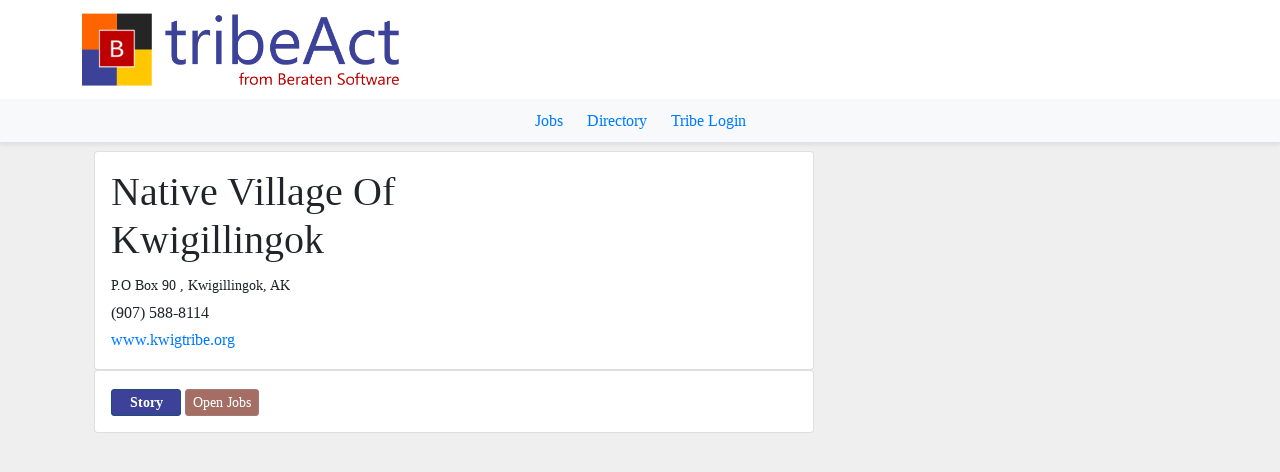

--- FILE ---
content_type: text/html; charset=utf-8
request_url: https://tribeact.com/Tribe/Profile/343/NativeVillageofKwigillingok
body_size: 2200
content:
<!DOCTYPE html>
<html>
<head>
    <meta charset="utf-8" />
    <meta name="viewport" content="width=device-width, initial-scale=1.0" />
    <title>Native Village of Kwigillingok - Kwigillingok, AK | Tribe Story - Tribe Act</title>

    <meta name="description" content="A brief story of Native Village of Kwigillingok | tribeAct.com" />
    <meta name="keywords" content="Native Village of Kwigillingok - Kwigillingok, AK | Tribe Story, Native Village of Kwigillingok Story, Opens Jobs" />
    <meta name="robots" content="index,follow,NOODP,noarchive,nocache" />
    <meta name="googlebot" content="index,follow,NOODP,noarchive,nocache" />

    <meta property="title" content="Native Village of Kwigillingok - Kwigillingok, AK | Tribe Story">
    <meta property="description" content="A brief story of Native Village of Kwigillingok | tribeAct.com">
    <meta property="image" content="http://www.tribeact.com/Images/BeratenLogo.png">

    <meta http-equiv="Cache-Control" content="no-cache, no-store">
    <meta http-equiv="Pragma" content="no-cache">
    <meta http-equiv="Expires" content="Wed, 16 Jan 2019 11:11:11 GMT">

    
        <!-- CSS Files -->
        <link rel="stylesheet" href="/lib/bootstrap/dist/css/bootstrap.min.css" />

        <link rel="stylesheet" href="https://kendo.cdn.telerik.com/2022.3.1109/styles/kendo.common.min.css" />
        <link rel="stylesheet" href="https://kendo.cdn.telerik.com/2022.3.1109/styles/kendo.bootstrap.min.css" />

        <link rel="stylesheet" href="/css/HopewelStyle.css" />
        <script src="/js/site.js"></script>

        <!-- JS Files -->
        <script src="/lib/jquery/dist/jquery.min.js"></script>
        <script src="/lib/bootstrap/dist/js/bootstrap.bundle.min.js"></script>

        <script src="https://kendo.cdn.telerik.com/2022.3.1109/js/kendo.all.min.js">
        </script>
        <script src="https://kendo.cdn.telerik.com/2022.3.1109/js/kendo.aspnetmvc.min.js">
        </script>

    
</head>
<body vocab="http://schema.org/" style="background-color:#efefef;">

    <header>
        <nav class="navbar navbar-expand-sm bg-white">
            <div class="container">
                <a class="navbar-brand" href="http://www.tribeAct.com" title="tribeAct from Beraten Software">
                    <img class="img-fluid" src="/Images/BeratenLogo.png" style="max-width:70px;" alt="Beraten Software" title="Beraten Software" />
                    <img class="img-fluid px-2" src="/Images/tribeAct.png" style="max-width:250px;" alt="tribeAct from Beraten Software" title="tribeAct from Beraten Software" />
                </a>
            </div>
        </nav>

        
<div class="bg-light border-bottom shadow-sm p-2">

    <div id="MenuUl" class="container text-center">
        <a id="JobBoard" href="/JobBoard/Jobs">Jobs</a>
        <a id="Directory" style="margin-left:20px;" href="/Tribe/Directory">Directory</a>
        <a style="margin-left:20px;" href="/Tribe/Login">Tribe Login</a>
    </div>
</div>

<div id="None"></div>


<script type="text/javascript">
     document.getElementById("Directory").className = "listDecorator";
</script>
    </header>

    <div class="container">

        <main role="main">
            <div class="container py-2" style="min-height:600px;">
                



<div typeof="Organization">

    <div class="row">

        <div class="col-sm-8">

            <div class="card">

                <div class="card-body">
                    <div class="row">


                        <div class="col-md-8 col-sm-8 col-xs-12">
                            <div class="col-md-12">
                                <h1><span class="text-capitalize" property="name">Native Village of Kwigillingok</span></h1>
                            </div>

                            <div class="col-md-12" style="font-size:14px;">
                                <div property="address">
                                    <span class="text-capitalize" typeof="PostalAddress">
                                            <span>P.O Box 90 , Kwigillingok, AK</span>
                                    </span>
                                </div>
                            </div>

                            <div class="col-md-12">
                                <div property="telephone">(907) 588-8114</div>
                                <a href="www.kwigtribe.org" title="Native Village of Kwigillingok - Kwigillingok, AK" target="_blank" property="url">www.kwigtribe.org</a>
                            </div>
                        </div>
                    </div>

                </div>

            </div>
            <div class="card mb-3">
                <div class="card-body">
                    <button class="btn btn-xs btn-blueOne"><strong>Story</strong></button>
                    <a class="btn btn-xs btn-brownOne" href="/Tribe/OpenJobs/343/NativeVillageofKwigillingok">Open Jobs</a>
                </div>
            </div>


        </div>

        <!-- Sidebar-->
        <div class="col-sm-4">
            <!-- USE THIS FOR ADVERTISING -->
        </div>
    </div>
</div>
            </div>
        </main>
    </div>

    <div style="background-color:#252525" class="mt-3">
        <footer class="container">
            <div class="p-3" style="color:whitesmoke">
                <p class="text-center">&copy; 2026 - Beraten Software Corporation. All Rights Reserved</p>

                <div class="row">
                    <div class="col-sm-4">
                        <p><a href="http://www.tribeAct.com" style="color:whitesmoke" title="tribeAct from Beraten Software">Home</a></p>
                        <p><a style="color:whitesmoke" href="/JobBoard/Jobs">Jobs</a></p>
                        <p><a style="color:whitesmoke" href="/Tribe/Directory">Directory</a></p>
                        <p><a style="color:whitesmoke" href="/Tribe/Login">Tribe Login</a></p>
                    </div>
                    <div class="col-auto">
                        <p> <a href="http://www.BeratenSoftware.com" target="_blank" style="color:whitesmoke">www.BeratenSoftware.com</a></p>
                        <div>7110 SW Fir Loop</div>
                        <div>Portland, OR</div>
                        <div>Phone: 503 598 7300</div>
                    </div>

                </div>
                
            </div>
        </footer>
    </div>

    
</body>
</html>

--- FILE ---
content_type: text/css
request_url: https://tribeact.com/css/HopewelStyle.css
body_size: 4543
content:
html {
    position: relative;
    min-height: 100%;
    font-family: 'Segoe UI', Calibri;
    font-size: 16px;
    height: 100%
}

body {
    font-family: 'Segoe UI', Calibri, Verdana;
    font-size: 16px;
    overflow-x: hidden;
    height: 100%;
    line-height: 27px;
    max-width: 1600px;
    height: 100%;
    margin-left: auto;
    margin-right: auto;
}

a {
    text-decoration: none;
}

.InclusiveBox {
    border: 1px solid lightgray;
    border-radius: .5rem;
    padding: 1rem 0rem .5rem .5rem;
}

.Signature {
    font-family: 'Segoe Script', 'Script MJ Bold';
}
/*
    Over rides
*/
.table {
    margin-bottom: 5px;
}

    .table .thead-light th {
        color: #495057;
        background-color: #f3f3f3;
        border-color: #dee2e6;
    }

    .table th,
    .table td {
        padding: 0.5rem;
    }

.card-headerCustom {
    background-color: #e0e0e0;
    border-bottom: 1px solid rgba(0, 0, 0, 0.125);
}

.card-headerCustomB {
    background-color: #e8e8e8;
    padding: 2px;
    border-bottom: 1px solid rgba(0, 0, 0, 0.125);
}

input, textarea, select {
    margin-bottom: 16px;
}

/*
    Buttons
*/

.btn-blackOne {
    color: #fff;
    background-color: #353535;
    border-color: #555555;
}

    .btn-blackOne:focus,
    .btn-blackOne.focus {
        color: #fff;
        background-color: #252525;
        border-color: #454545;
    }

    .btn-blackOne:hover {
        color: #fff;
        background-color: #252525;
        border-color: #454545;
    }

.btn-blackTwo {
    color: #fff;
    background-color: #6a6a6a;
    border-color: #606060;
}

    .btn-blackTwo:focus,
    .btn-blackTwo.focus {
        color: #fff;
        background-color: #5e5e5e;
        border-color: #454545;
    }

    .btn-blackTwo:hover {
        color: #fff;
        background-color: #5e5e5e;
        border-color: #454545;
    }

.btn-blueOne {
    color: #fff;
    background-color: #3B4298;
    border-color: #204d74;
}

    .btn-blueOne:focus,
    .btn-blueOne.focus {
        color: #fff;
        background-color: #3a368f;
        border-color: #204d74;
    }

    .btn-blueOne:hover {
        color: #fff;
        background-color: #3a368f;
        border-color: #204d74;
    }

.btn-blueTwo {
    color: #fff;
    background-color: #007bff;
    border-color: #007bff;
}

    .btn-blueTwo:focus,
    .btn-blueTwo.focus {
        color: #fff;
        background-color: #0069d9;
        border-color: #0062cc;
    }

    .btn-blueTwo:hover {
        color: #fff;
        background-color: #0069d9;
        border-color: #0062cc;
    }

/*.btn-blueOne:focus, .btn-blueOne.focus {
        box-shadow: 0 0 0 3px rgba(0, 123, 255, 0.5);
    }*/

.btn-blueOne.disabled, .btn-blueOne:disabled {
    background-color: #007bff;
    border-color: #007bff;
}

.btn-blueThree {
    color: #fff;
    background-color: #50AEEF;
    border-color: #00bdff;
}

    .btn-blueThree:focus,
    .btn-blueThree.focus {
        color: #fff;
        background-color: #00b7ff;
        border-color: #00b1ff;
    }

    .btn-blueThree:hover {
        color: #fff;
        background-color: #00b7ff;
        border-color: #00b1ff;
    }

.btn-yellowOne {
    color: #252525;
    background-color: #FFC800;
    border-color: #ffbb00;
}

    .btn-yellowOne:focus,
    .btn-yellowOne.focus {
        color: #353535;
        background-color: #ffe100;
        border-color: #ffbb00;
    }

    .btn-yellowOne:hover {
        color: #252525;
        background-color: #ffe100;
        border-color: #ffbb00;
    }

.btn-yellowTwo {
    color: #252525;
    background-color: #ffde63;
    border-color: #ffd263;
}

    .btn-yellowTwo:focus,
    .btn-yellowTwo.focus {
        color: #353535;
        background-color: #ffe731;
        border-color: #ffda3d;
    }

    .btn-yellowTwo:hover {
        color: #252525;
        background-color: #ffe83d;
        border-color: #ffda3d;
    }

.btn-orangeOne {
    color: #fff;
    background-color: #E16400;
    border-color: #d58512;
}

    .btn-orangeOne:focus,
    .btn-orangeOne.focus {
        color: #fff;
        background-color: #FF6400;
        border-color: #d58512;
    }

    .btn-orangeOne.active,
    .btn-orangeOne:hover {
        color: #fff;
        background-color: #FF6400;
        border-color: #d58512;
    }

.btn-orangeTwo {
    color: #fff;
    background-color: #FF9D00;
    border-color: #FBA00F;
}

    .btn-orangeTwo:focus,
    .btn-orangeTwo.focus {
        color: #fff;
        background-color: #FF6400;
        border-color: #FBA00F;
    }

    .btn-orangeTwo.active,
    .btn-orangeTwo:hover {
        color: #fff;
        background-color: #FF6400;
        border-color: #FBA00F;
    }

.btn-greenOne {
    color: #fff;
    background-color: #449d44;
    border-color: #4cae4c;
}

    .btn-greenOne:focus,
    .btn-greenOne.focus {
        color: #fff;
        background-color: #449d44;
        border-color: #255625;
    }

    .btn-greenOne:hover {
        color: #fff;
        background-color: #00AF00;
        border-color: #398439;
    }

.btn-greenTwo {
    color: #111;
    background-color: #9ddd9d;
    border-color: #90d090;
}

    .btn-greenTwo:focus,
    .btn-greenTwo.focus {
        color: #111;
        background-color: #82cb82;
        border-color: #79b479;
    }

    .btn-greenTwo:hover {
        color: #111;
        background-color: #82cb82;
        border-color: #79b479;
    }

.btn-grayOne {
    color: #fff;
    background-color: #A5A5A5;
    border-color: #adadad;
}

    .btn-grayOne:focus,
    .btn-grayOne.focus {
        color: #fff;
        background-color: #999999;
        border-color: #a1a1a1;
    }

    .btn-grayOne:hover {
        color: #fff;
        background-color: #999999;
        border-color: #a1a1a1;
    }

.btn-grayTwo {
    color: #111;
    background-color: #DFE2DB;
    border-color: #d4d4d3;
}

    .btn-grayTwo:focus,
    .btn-grayTwo.focus {
        color: #111;
        background-color: #d6d7d4;
        border-color: #bababa;
    }

    .btn-grayTwo:hover {
        color: #111;
        background-color: #d6d7d4;
        border-color: #bababa;
    }

.btn-grayThree {
    color: #fff;
    background-color: #B4B4B4;
    border-color: #A5A5A5;
}

    .btn-grayThree:focus,
    .btn-grayThree.focus {
        color: #111;
        background-color: #d6d7d4;
        border-color: #A5A5A5;
    }

    .btn-grayThree:hover {
        color: #111;
        background-color: #A2A2A2;
        border-color: #A5A5A5;
    }

.btn-sliverOne {
    color: #111;
    background-color: #eaeaea;
    border-color: #e4e4e4;
}

    .btn-sliverOne:focus,
    .btn-sliverOne.focus {
        color: #111;
        background-color: #e2e6ea;
        border-color: #e4e4e4;
    }

    .btn-sliverOne:hover {
        color: #111;
        background-color: #e2e6ea;
        border-color: #e4e4e4;
    }

/*.btn-lightGray.disabled, .btn-lightGray:disabled {
        background-color: #f8f9fa;
        border-color: #f8f9fa;
    }*/

.btn-redOne {
    color: #fff;
    background-color: #aa0000;
    border-color: #dc3545;
}

    .btn-redOne:focus,
    .btn-redOne.focus {
        color: #fff;
        background-color: #dc3545;
        border-color: #bd2130;
    }

    .btn-redOne:hover {
        color: #fff;
        background-color: #dc3545;
        border-color: #bd2130;
    }

    .btn-redOne.disabled, .btn-redOne:disabled {
        background-color: #aa0000;
        border-color: #dc3545;
    }

.btn-redTwo {
    color: #fff;
    background-color: #dc3545;
    border-color: #dc3545;
}

    .btn-redTwo:focus,
    .btn-redTwo.focus {
        color: #fff;
        background-color: #c82333;
        border-color: #bd2130;
    }

    .btn-redTwo:hover {
        color: #fff;
        background-color: #c82333;
        border-color: #bd2130;
    }

    .btn-redTwo.disabled, .btn-red:disabled {
        background-color: #dc3545;
        border-color: #dc3545;
    }

.btn-brownOne {
    color: #fff;
    background-color: #A56E64;
    border-color: #A57878;
}

    .btn-brownOne:focus,
    .btn-brownOne.focus {
        color: #fff;
        background-color: #A55A5A;
        border-color: #A57878;
    }

    .btn-brownOne:hover {
        color: #fff;
        background-color: #A55A5A;
        border-color: #A57878;
    }

.btn-brownTwo {
    color: #fff;
    background-color: #A58C8C;
    border-color: #9f8f8f;
}

    .btn-brownTwo:focus,
    .btn-brownTwo.focus {
        color: #fff;
        background-color: #A58282;
        border-color: #A59696;
    }

    .btn-brownTwo:hover {
        color: #fff;
        background-color: #A58282;
        border-color: #A59696;
    }

.btn-aquaOne {
    color: #fff;
    background-color: #5bc0de;
    border-color: #46b8da;
}

    .btn-aquaOne:focus,
    .btn-aquaOne.focus {
        color: #fff;
        background-color: #31b0d5;
        border-color: #1b6d85;
    }

    .btn-aquaOne:hover {
        color: #fff;
        background-color: #31b0d5;
        border-color: #269abc;
    }

.btn {
    min-width: 70px;
}

.btn-xs,
.btn-group-xs > .btn {
    padding: 2px 7px;
    font-size: 14px;
    line-height: 1.5;
    border-radius: 3px;
}

.btn-menu-inactive {
    color: #252525;
    background-color: ghostwhite; /* 5cb7d2 */
    border-color: #46b8da;
}

.btn-menu-active {
    color: #fff;
    background-color: #3B4298;
    border-color: #204d74;
}

    .btn-menu-inactive:hover,
    .btn-menu-active:hover {
        color: #fff;
        background-color: #3B4298;
        border-color: #204d74;
    }

a {
    color: #007bff;
}

.form-check-input {
    width: 1.5em;
    height: 1.5em;
}

.form-check-label {
    margin-left: 7px;
    margin-right: 7px;
}

.dashTabsBtn {
    padding-right: 7px;
    padding-left: 7px;
}

/*
Over rides - End
*/

/* styles for validation helpers */
.field-validation-error {
    color: orangered;
    font-size: 11px;
    margin: 0 0 0 10px;
    font-weight: bold;
    box-sizing: border-box;
    -webkit-box-sizing: border-box;
    -moz-box-sizing: border-box;
}

.field-validation-valid {
    display: none;
}

input.input-validation-error {
    border: 1px solid red;
    font-weight: bold;
}

input[type="checkbox"].input-validation-error {
    border: 0 none;
}

.validation-summary-errors {
    margin-top: 10px;
    margin-bottom: 10px;
    padding: 5px;
    background-color: red;
    color: white;
    font-size: 14px;
    font-weight: bold;
}

.validation-summary-valid {
    display: none;
}

.fullrightcontent {
    position: relative;
    overflow: hidden;
    margin-top: 20px;
}

.readOnlySection {
    background-color: #E0E0E0;
    padding: 15px;
    margin-bottom: 10px;
}

.dataForm {
    max-width: 1100px;
    border-top: 5px solid #3B4298;
    padding: 1rem !important;
    box-shadow: 0 0.5rem 1rem rgba(0, 0, 0, 0.15) !important;
}

.borderTop {
    border-top: 2px solid #A2A2A2;
}

.display-5 {
    font-size: 2.0rem;
    font-weight: 300;
    line-height: 1.2;
}

.display-6 {
    font-size: 1.5rem;
    font-weight: 300;
    line-height: 1.2;
}

.display-7 {
    font-size: 1.2rem;
    font-weight: 300;
    line-height: 1.2;
}

.display-8 {
    font-size: 1.1rem;
    font-weight: 300;
    line-height: 1.2;
}

.display-9 {
    font-size: 1.0rem;
    font-weight: 300;
    line-height: 1.2;
}

.k-grid-header {
    background-color: #e8f0f5;
}

.k-grid tr:not(.k-state-selected):hover {
    background: #e8f0f5;
}

.k-grid-pager, .k-scheduler-footer {
    background-color: #e8f0f5;
}

.k-grid-toolbar {
    color: White !important;
    background-color: White !important;
}

/*
left menu
*/

.leftmenu {
    position: fixed;
    width: 240px;
    top: 0;
    font-family: "Segoe UI";
    box-shadow: 0px 0px 10px 0px rgba(0, 0, 0, 0.5);
    z-index: 1;
    background-color: #525252;
    border-right: 1px #062A40;
    overflow-y: auto;
    margin-right: 0.5px;
    bottom: 0;
    -webkit-transform: translateZ(0);
}

.nav li,
.side_menu li {
    position: relative;
    margin: 0;
    padding: 0;
}

    .nav li a,
    .side_menu li a {
        font-style: normal;
        font-weight: 400;
        position: relative;
        display: block;
        padding: 5px 15px;
        white-space: nowrap;
        z-index: 2;
        background-color: #525252;
        text-decoration: none;
        color: #e0e0e0;
    }

        .nav li a:hover {
            background-color: #3B4298;
        }

.nav .side_menu {
    list-style-type: none;
    margin: 0;
    padding: 0;
    position: absolute;
    visibility: hidden;
    left: 100%;
    top: -1px;
    box-shadow: 0px 0px 10px 0px rgba(0, 0, 0, 0.5);
    opacity: 0;
    transition: opacity 0.5s linear;
}

.nav li:hover > .side_menu {
    visibility: visible;
    opacity: 1;
}

/*.nav li:hover a {
    background-color: #0d0d69;
}*/

.sub_menu {
    padding: 0px;
    background-color: #0d0d69;
    list-style-type: none;
}

    .sub_menu li a {
        background-color: #13138e;
        color: #e0e0e0;
    }

.active a {
    background-color: red;
}

.nav .active a {
    background-color: #337ab7;
}

.sub_menu .active a {
    background-color: #13138e;
    color: #337ab7;
}

.rightcontent {
    position: relative;
    height: auto !important;
    bottom: 0;
    padding: 0px;
    margin-left: 240px;
    overflow: hidden;
    /*margin-top: 25px;*/
}

.page-head {
    color: #353535;
    filter: progid:DXImageTransform.Microsoft.gradient(startColorstr='#d3e7f5', endColorstr='#d3e7f5', GradientType=0);
    background: #d3e7f5 !important;
    border: none;
}

.k-widget.k-tooltip {
    background-color: #f7f7f7;
    border: solid 1px #e6e6e6;
    color: black;
}

.readonlyData {
    font-size: 1.3rem;
    margin-top: 0px;
    margin-bottom: 29px;
    background-color: #e8f0f5;
    padding: 0.35rem;
    min-height: 40px;
}

.readOnlyLabels {
    font: normal;
    padding: 0.35rem;
}

.greyBoldLabel {
    color: #808080;
    font-weight: bold;
}

.DisplayImage {
    max-height: 75px;
    max-width: 50px;
}

/*custom Radio Bottun*/
.control-radio {
    position: relative;
    padding-left: 10px;
    padding-right: 10px;
}

    .control-radio input {
        opacity: 0;
    }

.customRadio {
    position: absolute;
    top: 5px;
    left: 0;
    height: 15px;
    width: 15px;
    border: #adb5bd solid 1px;
    background-color: #eee;
    border-radius: 50%;
}

.control-radio:hover input ~ .customRadio {
    background-color: #ccc;
}

.control-radio input:checked ~ .customRadio {
    background-color: #2196F3;
}


.checkBox-image {
    height: 30px;
}

.menu-top .icon {
    display: none;
}

#closebtn {
    display: none;
}

#Aps-closebtn {
    display: none;
}

#closeCaseMenuBtn {
    display: none;
}

#APS-CaseMenu-closebtn {
    display: none;
}

@media screen and (max-width: 600px) {
    /*Left menu menu*/
    #MenuLeftSide {
        display: none;
    }

    .menu-top .icon {
        display: block;
    }

    .dash-menu #closebtn {
        display: block;
    }

    .dash-menu #Aps-closebtn {
        display: block;
    }

    #caseMenu #closeCaseMenuBtn {
        display: block;
    }

    #APS-caseMenu #APS-CaseMenu-closebtn {
        display: block;
    }

    .rightcontent {
        margin-left: 5px;
        margin-top: 50px;
    }

    #MenuLeftSide.responsive {
        display: block;
        z-index: 6;
    }

    .dash-menu .responsive {
        position: relative;
    }

    #caseMenu .responsive {
        position: relative;
    }

    .menu-top .responsive a.icon {
        position: relative;
    }

    .dash-menu .responsive a {
        position: relative;
    }

    #caseMenu .responsive a {
        position: relative;
    }

    /*top menu*/
    .menu-top > ul > li {
        float: left !important;
        margin-top: -1%;
    }
        /*.menu-top{
        margin-bottom: 150px;
    }*/
        .menu-top > ul > li a {
            font-size: 12px;
            /*margin-right: 15px;*/
        }


    /*Report intake top menu*/
    /*#report-menu{
        margin-top:10%;
    }*/

    #report-menu .btn-group > a {
        margin-bottom: 3%;
        font-size: 10px;
    }

    body {
        font-size: 11px;
    }

    .p-4 {
        padding: 0.2rem !important;
    }

    /*APS Report intake top menu*/

    /*#APS-report-menu .btn-group > a {
        
    }*/

    .btn-group > a {
        font-size: 10px;
        margin-bottom: 3%;
    }

    .btn-xs {
        font-size: 9px;
    }

    .row > .col-md-3 {
        width: 50%;
    }

    .row > .col-md-4 {
        width: 50%;
    }

    .row > .col-md-5 {
        width: 50%;
    }

    .row > .col-md-6 {
        width: 50%;
    }
}


--- FILE ---
content_type: text/javascript
request_url: https://tribeact.com/js/site.js
body_size: 169
content:
// Write your Javascript code.
